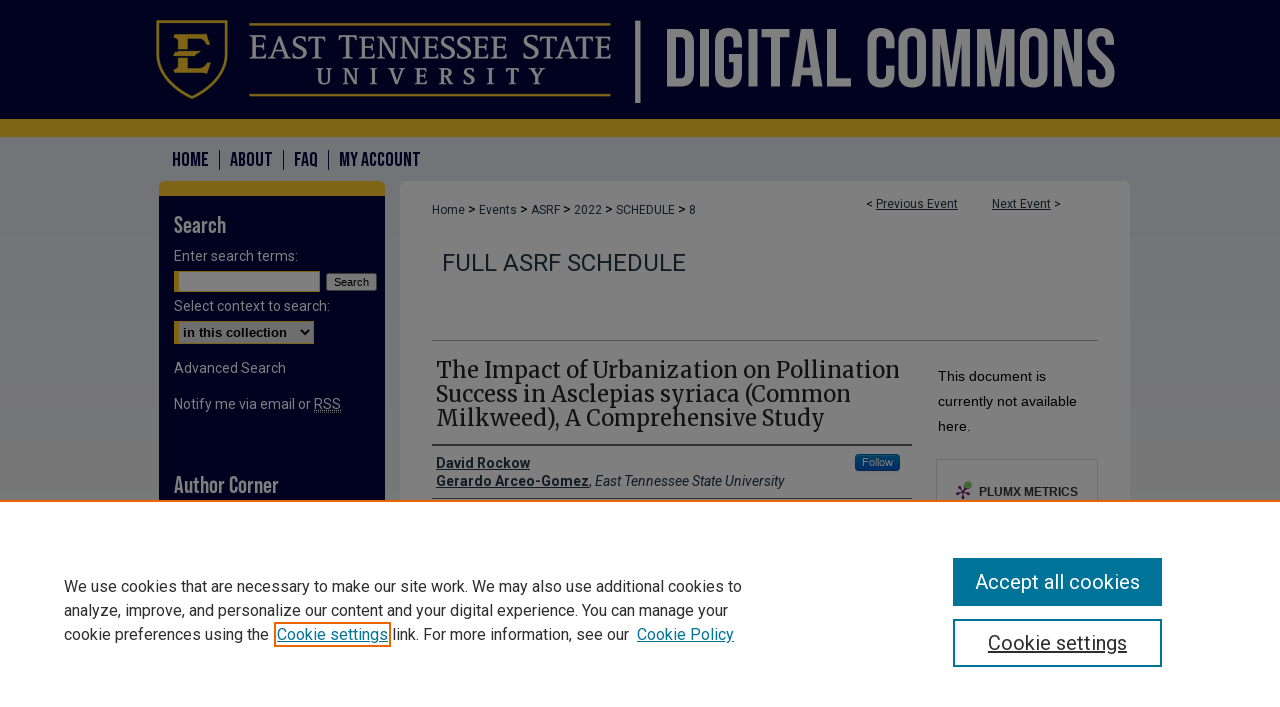

--- FILE ---
content_type: text/html; charset=UTF-8
request_url: https://dc.etsu.edu/asrf/2022/schedule/8/
body_size: 8765
content:

<!DOCTYPE html>
<html lang="en">
<head><!-- inj yui3-seed: --><script type='text/javascript' src='//cdnjs.cloudflare.com/ajax/libs/yui/3.6.0/yui/yui-min.js'></script><script type='text/javascript' src='//ajax.googleapis.com/ajax/libs/jquery/1.10.2/jquery.min.js'></script><!-- Adobe Analytics --><script type='text/javascript' src='https://assets.adobedtm.com/4a848ae9611a/d0e96722185b/launch-d525bb0064d8.min.js'></script><script type='text/javascript' src=/assets/nr_browser_production.js></script>

<!-- def.1 -->
<meta charset="utf-8">
<meta name="viewport" content="width=device-width">
<title>Digital Commons @ East Tennessee State University - Appalachian Student Research Forum: The Impact of Urbanization on Pollination Success in Asclepias syriaca (Common Milkweed), A Comprehensive Study</title>


<!-- FILE article_meta-tags.inc --><!-- FILE: /srv/sequoia/main/data/assets/site/article_meta-tags.inc -->
<meta itemprop="name" content="The Impact of Urbanization on Pollination Success in Asclepias syriaca (Common Milkweed), A Comprehensive Study">
<meta property="og:title" content="The Impact of Urbanization on Pollination Success in Asclepias syriaca (Common Milkweed), A Comprehensive Study">
<meta name="twitter:title" content="The Impact of Urbanization on Pollination Success in Asclepias syriaca (Common Milkweed), A Comprehensive Study">
<meta property="article:author" content="David Rockow">
<meta name="author" content="David Rockow">
<meta property="article:author" content="Gerardo Arceo-Gomez">
<meta name="author" content="Gerardo Arceo-Gomez">
<meta name="robots" content="noodp, noydir">
<meta name="description" content="Human encroachment on ecosystems is one of the key environmental stressors facing natural habitats. Understanding how individual species are affected by these disturbances is therefore fundamental to preserving the stability of vital ecosystem services, such as pollination. Roughly 87.5% of plants are animal pollinated, with pollination contributing over $175 billion to the global economy each year. Despite its ecological and economic importance, studies that have comprehensively evaluated how multiple components of pollination success are impacted by human disturbances are limited. Here we evaluate how different aspects of pollination success, including patterns of pollinator visitation, pollen removal (male fitness), and deposition, fruit and seed production (female fitness) vary across an urbanization gradient in populations of Asclepias syriaca (Common Milkweed). Preliminary data was collected on four naturally occurring Asclepias syriaca sites (Watauga Lake, Warrior’s Path, Lake Ridge, Jacob’s Nature Park) in Northeast Tennessee. Urbanization around each site was quantified using ArcGIS and the National Land Cover Database. Sites were visited every other day (5-12 visits per population) during the flowering season and data was collected on male reproductive success (proportion of pollinaria removed), female reproductive success (proportion of flowers receiving pollinaria), pollinator visitation rate and composition, fruit production, and seed set.
Preliminary data on four Asclepias syriaca populations shows large among-site variation in male and female reproductive success, pollinator visitation rate, pollinator community composition, fruit abundance, and seed set. Specifically, the quantity and quality of pollen received varies between all four sites. Pollen quality was highest at Lake Ridge (mean 2.57 fruits per plant and 278 seeds per fruit), and lowest at Warrior’s Path (mean 1.54 fruits and 199 seeds), the most agricultural site. Male success was highest at Warrior’s Path (0.492) and lowest at Watauga Lake (0.308). Female success was approximately equal between three of the sites (between 0.208 and 0.179), but lower at Jacob’s Nature Park (0.072). There was significant among-site variation in pollinator community, not only in terms of composition, but also visitation rate. Visitation rate was highest at Warrior’s Path and Lake Ridge (0.214 and 0.283, respectively), and lowest at Watauga Lake and Jacob’s Nature Park (0.126 and 0.123, respectively). Interestingly, Jacob’s Nature Park and Watauga Lake represent the most and least developed sites, respectively, though the Watauga Lake population was adjacent to a major road. Among-site variation in pollination success is likely due to variation in pollinator community across the sites.">
<meta itemprop="description" content="Human encroachment on ecosystems is one of the key environmental stressors facing natural habitats. Understanding how individual species are affected by these disturbances is therefore fundamental to preserving the stability of vital ecosystem services, such as pollination. Roughly 87.5% of plants are animal pollinated, with pollination contributing over $175 billion to the global economy each year. Despite its ecological and economic importance, studies that have comprehensively evaluated how multiple components of pollination success are impacted by human disturbances are limited. Here we evaluate how different aspects of pollination success, including patterns of pollinator visitation, pollen removal (male fitness), and deposition, fruit and seed production (female fitness) vary across an urbanization gradient in populations of Asclepias syriaca (Common Milkweed). Preliminary data was collected on four naturally occurring Asclepias syriaca sites (Watauga Lake, Warrior’s Path, Lake Ridge, Jacob’s Nature Park) in Northeast Tennessee. Urbanization around each site was quantified using ArcGIS and the National Land Cover Database. Sites were visited every other day (5-12 visits per population) during the flowering season and data was collected on male reproductive success (proportion of pollinaria removed), female reproductive success (proportion of flowers receiving pollinaria), pollinator visitation rate and composition, fruit production, and seed set.
Preliminary data on four Asclepias syriaca populations shows large among-site variation in male and female reproductive success, pollinator visitation rate, pollinator community composition, fruit abundance, and seed set. Specifically, the quantity and quality of pollen received varies between all four sites. Pollen quality was highest at Lake Ridge (mean 2.57 fruits per plant and 278 seeds per fruit), and lowest at Warrior’s Path (mean 1.54 fruits and 199 seeds), the most agricultural site. Male success was highest at Warrior’s Path (0.492) and lowest at Watauga Lake (0.308). Female success was approximately equal between three of the sites (between 0.208 and 0.179), but lower at Jacob’s Nature Park (0.072). There was significant among-site variation in pollinator community, not only in terms of composition, but also visitation rate. Visitation rate was highest at Warrior’s Path and Lake Ridge (0.214 and 0.283, respectively), and lowest at Watauga Lake and Jacob’s Nature Park (0.126 and 0.123, respectively). Interestingly, Jacob’s Nature Park and Watauga Lake represent the most and least developed sites, respectively, though the Watauga Lake population was adjacent to a major road. Among-site variation in pollination success is likely due to variation in pollinator community across the sites.">
<meta name="twitter:description" content="Human encroachment on ecosystems is one of the key environmental stressors facing natural habitats. Understanding how individual species are affected by these disturbances is therefore fundamental to preserving the stability of vital ecosystem services, such as pollination. Roughly 87.5% of plants are animal pollinated, with pollination contributing over $175 billion to the global economy each year. Despite its ecological and economic importance, studies that have comprehensively evaluated how multiple components of pollination success are impacted by human disturbances are limited. Here we evaluate how different aspects of pollination success, including patterns of pollinator visitation, pollen removal (male fitness), and deposition, fruit and seed production (female fitness) vary across an urbanization gradient in populations of Asclepias syriaca (Common Milkweed). Preliminary data was collected on four naturally occurring Asclepias syriaca sites (Watauga Lake, Warrior’s Path, Lake Ridge, Jacob’s Nature Park) in Northeast Tennessee. Urbanization around each site was quantified using ArcGIS and the National Land Cover Database. Sites were visited every other day (5-12 visits per population) during the flowering season and data was collected on male reproductive success (proportion of pollinaria removed), female reproductive success (proportion of flowers receiving pollinaria), pollinator visitation rate and composition, fruit production, and seed set.
Preliminary data on four Asclepias syriaca populations shows large among-site variation in male and female reproductive success, pollinator visitation rate, pollinator community composition, fruit abundance, and seed set. Specifically, the quantity and quality of pollen received varies between all four sites. Pollen quality was highest at Lake Ridge (mean 2.57 fruits per plant and 278 seeds per fruit), and lowest at Warrior’s Path (mean 1.54 fruits and 199 seeds), the most agricultural site. Male success was highest at Warrior’s Path (0.492) and lowest at Watauga Lake (0.308). Female success was approximately equal between three of the sites (between 0.208 and 0.179), but lower at Jacob’s Nature Park (0.072). There was significant among-site variation in pollinator community, not only in terms of composition, but also visitation rate. Visitation rate was highest at Warrior’s Path and Lake Ridge (0.214 and 0.283, respectively), and lowest at Watauga Lake and Jacob’s Nature Park (0.126 and 0.123, respectively). Interestingly, Jacob’s Nature Park and Watauga Lake represent the most and least developed sites, respectively, though the Watauga Lake population was adjacent to a major road. Among-site variation in pollination success is likely due to variation in pollinator community across the sites.">
<meta property="og:description" content="Human encroachment on ecosystems is one of the key environmental stressors facing natural habitats. Understanding how individual species are affected by these disturbances is therefore fundamental to preserving the stability of vital ecosystem services, such as pollination. Roughly 87.5% of plants are animal pollinated, with pollination contributing over $175 billion to the global economy each year. Despite its ecological and economic importance, studies that have comprehensively evaluated how multiple components of pollination success are impacted by human disturbances are limited. Here we evaluate how different aspects of pollination success, including patterns of pollinator visitation, pollen removal (male fitness), and deposition, fruit and seed production (female fitness) vary across an urbanization gradient in populations of Asclepias syriaca (Common Milkweed). Preliminary data was collected on four naturally occurring Asclepias syriaca sites (Watauga Lake, Warrior’s Path, Lake Ridge, Jacob’s Nature Park) in Northeast Tennessee. Urbanization around each site was quantified using ArcGIS and the National Land Cover Database. Sites were visited every other day (5-12 visits per population) during the flowering season and data was collected on male reproductive success (proportion of pollinaria removed), female reproductive success (proportion of flowers receiving pollinaria), pollinator visitation rate and composition, fruit production, and seed set.
Preliminary data on four Asclepias syriaca populations shows large among-site variation in male and female reproductive success, pollinator visitation rate, pollinator community composition, fruit abundance, and seed set. Specifically, the quantity and quality of pollen received varies between all four sites. Pollen quality was highest at Lake Ridge (mean 2.57 fruits per plant and 278 seeds per fruit), and lowest at Warrior’s Path (mean 1.54 fruits and 199 seeds), the most agricultural site. Male success was highest at Warrior’s Path (0.492) and lowest at Watauga Lake (0.308). Female success was approximately equal between three of the sites (between 0.208 and 0.179), but lower at Jacob’s Nature Park (0.072). There was significant among-site variation in pollinator community, not only in terms of composition, but also visitation rate. Visitation rate was highest at Warrior’s Path and Lake Ridge (0.214 and 0.283, respectively), and lowest at Watauga Lake and Jacob’s Nature Park (0.126 and 0.123, respectively). Interestingly, Jacob’s Nature Park and Watauga Lake represent the most and least developed sites, respectively, though the Watauga Lake population was adjacent to a major road. Among-site variation in pollination success is likely due to variation in pollinator community across the sites.">
<meta name="keywords" content="pollination, urbanization, milkweed">
<meta name="bepress_citation_conference" content="Appalachian Student Research Forum">
<meta name="bepress_citation_author" content="Rockow, David">
<meta name="bepress_citation_author" content="Arceo-Gomez, Gerardo">
<meta name="bepress_citation_author_institution" content="East Tennessee State University">
<meta name="bepress_citation_title" content="The Impact of Urbanization on Pollination Success in Asclepias syriaca (Common Milkweed), A Comprehensive Study">
<meta name="bepress_citation_date" content="2022">
<!-- FILE: /srv/sequoia/main/data/assets/site/ir_download_link.inc -->
<!-- FILE: /srv/sequoia/main/data/assets/site/article_meta-tags.inc (cont) -->
<meta name="bepress_citation_abstract_html_url" content="https://dc.etsu.edu/asrf/2022/schedule/8">
<meta name="bepress_citation_online_date" content="2022/3/30">
<meta name="viewport" content="width=device-width">
<!-- Additional Twitter data -->
<meta name="twitter:card" content="summary">
<!-- Additional Open Graph data -->
<meta property="og:type" content="article">
<meta property="og:url" content="https://dc.etsu.edu/asrf/2022/schedule/8">
<meta property="og:site_name" content="Digital Commons @ East Tennessee State University">




<!-- FILE: article_meta-tags.inc (cont) -->
<meta name="bepress_is_article_cover_page" content="1">


<!-- sh.1 -->
<link rel="stylesheet" href="/asrf/ir-event-style.css" type="text/css" media="screen">
<link rel="alternate" type="application/rss+xml" title="Appalachian Student Research Forum Newsfeed" href="/asrf/recent.rss">
<link rel="shortcut icon" href="/favicon.ico" type="image/x-icon">

<link type="text/css" rel="stylesheet" href="/assets/floatbox/floatbox.css">
<script type="text/javascript" src="/assets/jsUtilities.js"></script>
<script type="text/javascript" src="/assets/footnoteLinks.js"></script>
<link rel="stylesheet" href="/ir-print.css" type="text/css" media="print">
<!--[if IE]>
<link rel="stylesheet" href="/ir-ie.css" type="text/css" media="screen">
<![endif]-->
<!-- end sh.1 -->




<script type="text/javascript">var pageData = {"page":{"environment":"prod","productName":"bpdg","language":"en","name":"ir_event_community:theme:track:article","businessUnit":"els:rp:st"},"visitor":{}};</script>

</head>
<body >
<!-- FILE /srv/sequoia/main/data/assets/site/ir_event_community/header.pregen -->
	<!-- FILE: /srv/sequoia/main/data/assets/site/ir_event_community/header_inherit.inc --><div id="asrf">
	
    		<!-- FILE: /srv/sequoia/main/data/dc.etsu.edu/assets/header.pregen --><!-- FILE: /srv/sequoia/main/data/assets/site/mobile_nav.inc --><!--[if !IE]>-->
<script src="/assets/scripts/dc-mobile/dc-responsive-nav.js"></script>

<header id="mobile-nav" class="nav-down device-fixed-height" style="visibility: hidden;">
  
  
  <nav class="nav-collapse">
    <ul>
      <li class="menu-item active device-fixed-width"><a href="https://dc.etsu.edu" title="Home" data-scroll >Home</a></li>
      <li class="menu-item device-fixed-width"><a href="https://dc.etsu.edu/do/search/advanced/" title="Search" data-scroll ><i class="icon-search"></i> Search</a></li>
      <li class="menu-item device-fixed-width"><a href="https://dc.etsu.edu/communities.html" title="Browse" data-scroll >Browse Collections</a></li>
      <li class="menu-item device-fixed-width"><a href="/cgi/myaccount.cgi?context=" title="My Account" data-scroll >My Account</a></li>
      <li class="menu-item device-fixed-width"><a href="https://dc.etsu.edu/about.html" title="About" data-scroll >About</a></li>
      <li class="menu-item device-fixed-width"><a href="https://network.bepress.com" title="Digital Commons Network" data-scroll ><img width="16" height="16" alt="DC Network" style="vertical-align:top;" src="/assets/md5images/8e240588cf8cd3a028768d4294acd7d3.png"> Digital Commons Network™</a></li>
    </ul>
  </nav>
</header>

<script src="/assets/scripts/dc-mobile/dc-mobile-nav.js"></script>
<!--<![endif]-->
<!-- FILE: /srv/sequoia/main/data/dc.etsu.edu/assets/header.pregen (cont) -->





<div id="etsu">
	<div id="container">
		<a href="#main" class="skiplink" accesskey="2" >Skip to main content</a>

					
			<div id="header" role="banner">
				<a href="https://dc.etsu.edu" id="banner_link" title="Digital Commons @ East Tennessee State University" >
					<img id="banner_image" alt="Digital Commons @ East Tennessee State University" width='1960' height='274' src="/assets/md5images/02036d6bc5dc051d88f4edcb1d7a4d90.png">
				</a>
				
					<a href="http://www.etsu.edu/" id="logo_link" title="East Tennessee State University" >
						<img id="logo_image" alt="East Tennessee State University" width='931' height='274' src="/assets/md5images/cc3c530e481909824fd00ae5faf7a0c4.png">
					</a>
				
				
			</div>
					
			<div id="navigation">
				<!-- FILE: /srv/sequoia/main/data/assets/site/ir_navigation.inc --><div id="tabs" role="navigation" aria-label="Main"><ul><li id="tabone"><a href="https://dc.etsu.edu " title="Home" ><span>Home</span></a></li><li id="tabtwo"><a href="https://dc.etsu.edu/about.html" title="About" ><span>About</span></a></li><li id="tabthree"><a href="https://dc.etsu.edu/faq.html" title="FAQ" ><span>FAQ</span></a></li><li id="tabfour"><a href="https://dc.etsu.edu/cgi/myaccount.cgi?context=" title="My Account" ><span>My Account</span></a></li></ul></div>


<!-- FILE: /srv/sequoia/main/data/dc.etsu.edu/assets/header.pregen (cont) -->
			</div>
		

		<div id="wrapper">
			<div id="content">
				<div id="main" class="text" role="main">
<!-- FILE: /srv/sequoia/main/data/assets/site/ir_event_community/header_inherit.inc (cont) -->
    <!-- FILE: /srv/sequoia/main/data/assets/site/ir_event_community/header.pregen (cont) -->


<script type="text/javascript" src="/assets/floatbox/floatbox.js"></script>
<!-- FILE: /srv/sequoia/main/data/assets/site/ir_event_community/theme/track/event/event_pager.inc -->

<div id="breadcrumb"><ul id="pager">

                
                 
<li>&lt; <a href="https://dc.etsu.edu/asrf/2022/schedule/162" class="ignore" >Previous Event</a></li>
        
        
        

                
                 
<li><a href="https://dc.etsu.edu/asrf/2022/schedule/7" class="ignore" >Next Event</a> &gt;</li>
        
        
        
<li>&nbsp;</li></ul><!-- FILE: /srv/sequoia/main/data/assets/site/ir_event_community/theme/track/event/ir_breadcrumb.inc -->















<div class="crumbs" role="navigation" aria-label="Breadcrumb"><p>

<a href="https://dc.etsu.edu" class="ignore" >Home</a>







 <span aria-hidden="true">&gt;</span> 
    <a href="https://dc.etsu.edu/events" class="ignore" >
        Events
    </a>





 <span aria-hidden="true">&gt;</span> 
    <a href="https://dc.etsu.edu/asrf" class="ignore" >
        ASRF
    </a>





 <span aria-hidden="true">&gt;</span> 
    <a href="https://dc.etsu.edu/asrf/2022" class="ignore" >
        2022
    </a>




     <span aria-hidden="true">&gt;</span> 
        <a href="https://dc.etsu.edu/asrf/2022/schedule" class="ignore" >
            SCHEDULE
        </a>







 <span aria-hidden="true">&gt;</span> 
    <a href="https://dc.etsu.edu/asrf/2022/schedule/8" class="ignore" aria-current="page" >
        8
    </a>


</p></div>

<!-- FILE: /srv/sequoia/main/data/assets/site/ir_event_community/theme/track/event/event_pager.inc (cont) -->
</div>
<!-- FILE: /srv/sequoia/main/data/assets/site/ir_event_community/theme/track/event/index.html (cont) -->
<!-- FILE: /srv/sequoia/main/data/assets/site/ir_event_community/theme/track/event/event_info.inc --><!-- FILE: /srv/sequoia/main/data/assets/site/openurl.inc -->

























<!-- FILE: /srv/sequoia/main/data/assets/site/ir_event_community/theme/track/event/event_info.inc (cont) -->
<!-- FILE: /srv/sequoia/main/data/assets/site/ir_download_link.inc -->









	
	
	
    
    
    
	
	
	
	
	
	

<!-- FILE: /srv/sequoia/main/data/assets/site/ir_event_community/theme/track/event/event_info.inc (cont) -->
<!-- FILE: /srv/sequoia/main/data/assets/site/ir_event_community/theme/track/event/ir_article_header.inc -->





















<div id="series-header">
<!-- FILE: /srv/sequoia/main/data/assets/site/ir_event_community/theme/track/track_logo.inc -->
<!-- FILE: /srv/sequoia/main/data/assets/site/ir_event_community/theme/track/event/ir_article_header.inc (cont) --><h2 id="series-title"><a href="https://dc.etsu.edu/asrf/2022/schedule" >Full ASRF Schedule</a></h2></div>
<div style="clear: both">&nbsp;</div>

<div id="sub">
<div id="alpha">
<!-- FILE: /srv/sequoia/main/data/assets/site/ir_event_community/theme/track/event/event_info.inc (cont) --><div id='title' class='element'>
<h1>The Impact of Urbanization on Pollination Success in Asclepias syriaca (Common Milkweed), A Comprehensive Study</h1>
</div>
<div class='clear'></div>
<div id='authors' class='element'>
<h2 class='visually-hidden'>Author Names and Emails</h2>
<p class="author"><a href='https://dc.etsu.edu/do/search/?q=%28author%3A%22David%20Rockow%22%20AND%20-bp_author_id%3A%5B%2A%20TO%20%2A%5D%29%20OR%20bp_author_id%3A%28%223e6b181f-0ecb-402e-9dd1-18b4efffe723%22%29&start=0&context=2235832'><strong>David Rockow</strong></a><a rel="nofollow" href="https://network.bepress.com/api/follow/subscribe?user=Yjg1OTRmNThiNGFkNGJjZg%3D%3D&amp;institution=ZDk5YTE0MGY5MGI3OTFjMA%3D%3D&amp;format=html" data-follow-set="user:Yjg1OTRmNThiNGFkNGJjZg== institution:ZDk5YTE0MGY5MGI3OTFjMA==" title="Follow David Rockow" class="btn followable">Follow</a><br />
<a href='https://dc.etsu.edu/do/search/?q=author%3A%22Gerardo%20Arceo-Gomez%22&start=0&context=2235832'><strong>Gerardo Arceo-Gomez</strong>, <em>East Tennessee State University</em></a><br />
</p></div>
<div class='clear'></div>
<div id='authors_section' class='element'>
<h2 class='field-heading'>Authors' Affiliations</h2>
<p>David Rockow and Dr. Gerardo Arceo-Gomez, Department of Biological Sciences, College of Arts & Sciences, East Tennessee State University, Johnson City, TN</p>
</div>
<div class='clear'></div>
<div id='location' class='element'>
<h2 class='field-heading'>Location</h2>
<p>Culp Room 303</p>
</div>
<div class='clear'></div>
<div id='start_date' class='element'>
<h2 class='field-heading'>Start Date</h2>
<p>4-6-2022 2:00 PM</p>
</div>
<div class='clear'></div>
<div id='end_date' class='element'>
<h2 class='field-heading'>End Date</h2>
<p>4-6-2022 3:00 PM</p>
</div>
<div class='clear'></div>
<div id='faculty_sponsor_department' class='element'>
<h2 class='field-heading'>Faculty Sponsor’s Department</h2>
<p>Biological Sciences</p>
</div>
<div class='clear'></div>
<div id='advisor' class='element'>
<h2 class='field-heading'>Name of Project's Faculty Sponsor</h2>
<p>Gerardo Arceo-Gomez</p>
</div>
<div class='clear'></div>
<div id='author_type' class='element'>
<h2 class='field-heading'>Classification of First Author</h2>
<p>Graduate Student-Master’s</p>
</div>
<div class='clear'></div>
<div id='competition_type' class='element'>
<h2 class='field-heading'>Competition Type</h2>
<p>Competitive</p>
</div>
<div class='clear'></div>
<div id='presentation_type' class='element'>
<h2 class='field-heading'>Type</h2>
<p>Oral Presentation</p>
</div>
<div class='clear'></div>
<div id='subject_area' class='element'>
<h2 class='field-heading'>Project's Category</h2>
<p>Ecology</p>
</div>
<div class='clear'></div>
<div id='abstract' class='element'>
<h2 class='field-heading'>Abstract or Artist's Statement</h2>
<p>Human encroachment on ecosystems is one of the key environmental stressors facing natural habitats. Understanding how individual species are affected by these disturbances is therefore fundamental to preserving the stability of vital ecosystem services, such as pollination. Roughly 87.5% of plants are animal pollinated, with pollination contributing over $175 billion to the global economy each year. Despite its ecological and economic importance, studies that have comprehensively evaluated how multiple components of pollination success are impacted by human disturbances are limited. Here we evaluate how different aspects of pollination success, including patterns of pollinator visitation, pollen removal (male fitness), and deposition, fruit and seed production (female fitness) vary across an urbanization gradient in populations of <em>Asclepias syriaca </em>(Common Milkweed). Preliminary data was collected on four naturally occurring <em>Asclepias syriaca</em> sites (Watauga Lake, Warrior’s Path, Lake Ridge, Jacob’s Nature Park) in Northeast Tennessee. Urbanization around each site was quantified using ArcGIS and the National Land Cover Database. Sites were visited every other day (5-12 visits per population) during the flowering season and data was collected on male reproductive success (proportion of pollinaria removed), female reproductive success (proportion of flowers receiving pollinaria), pollinator visitation rate and composition, fruit production, and seed set.</p>
<p>Preliminary data on four <em>Asclepias syriaca </em>populations shows large among-site variation in male and female reproductive success, pollinator visitation rate, pollinator community composition, fruit abundance, and seed set. Specifically, the quantity and quality of pollen received varies between all four sites. Pollen quality was highest at Lake Ridge (mean 2.57 fruits per plant and 278 seeds per fruit), and lowest at Warrior’s Path (mean 1.54 fruits and 199 seeds), the most agricultural site. Male success was highest at Warrior’s Path (0.492) and lowest at Watauga Lake (0.308). Female success was approximately equal between three of the sites (between 0.208 and 0.179), but lower at Jacob’s Nature Park (0.072). There was significant among-site variation in pollinator community, not only in terms of composition, but also visitation rate. Visitation rate was highest at Warrior’s Path and Lake Ridge (0.214 and 0.283, respectively), and lowest at Watauga Lake and Jacob’s Nature Park (0.126 and 0.123, respectively). Interestingly, Jacob’s Nature Park and Watauga Lake represent the most and least developed sites, respectively, though the Watauga Lake population was adjacent to a major road. Among-site variation in pollination success is likely due to variation in pollinator community across the sites.</p>
</div>
<div class='clear'></div>
</div>
    </div>
    <div id='beta_7-3'>
<!-- FILE: /srv/sequoia/main/data/assets/site/info_box_7_3.inc --><!-- FILE: /srv/sequoia/main/data/assets/site/openurl.inc -->

























<!-- FILE: /srv/sequoia/main/data/assets/site/info_box_7_3.inc (cont) -->
<!-- FILE: /srv/sequoia/main/data/assets/site/ir_download_link.inc -->









	
	
	
    
    
    
	
	
	
	
	
	

<!-- FILE: /srv/sequoia/main/data/assets/site/info_box_7_3.inc (cont) -->


	<!-- FILE: /srv/sequoia/main/data/assets/site/info_box_download_button.inc --><div class="aside download-button">
   <p class="no-file">This document is currently not available here.</p> 
</div>


<!-- FILE: /srv/sequoia/main/data/assets/site/info_box_7_3.inc (cont) -->
	<!-- FILE: /srv/sequoia/main/data/assets/site/info_box_embargo.inc -->
<!-- FILE: /srv/sequoia/main/data/assets/site/info_box_7_3.inc (cont) -->

<!-- FILE: /srv/sequoia/main/data/assets/site/info_box_custom_upper.inc -->
<!-- FILE: /srv/sequoia/main/data/assets/site/info_box_7_3.inc (cont) -->
<!-- FILE: /srv/sequoia/main/data/assets/site/info_box_openurl.inc -->
<!-- FILE: /srv/sequoia/main/data/assets/site/info_box_7_3.inc (cont) -->

<!-- FILE: /srv/sequoia/main/data/assets/site/info_box_article_metrics.inc -->






<div id="article-stats" class="aside hidden">

    <p class="article-downloads-wrapper hidden"><span id="article-downloads"></span> DOWNLOADS</p>
    <p class="article-stats-date hidden">Since March 30, 2022</p>

    <p class="article-plum-metrics">
        <a href="https://plu.mx/plum/a/?repo_url=https://dc.etsu.edu/asrf/2022/schedule/8" class="plumx-plum-print-popup plum-bigben-theme" data-badge="true" data-hide-when-empty="true" ></a>
    </p>
</div>
<script type="text/javascript" src="//cdn.plu.mx/widget-popup.js"></script>





<!-- Article Download Counts -->
<script type="text/javascript" src="/assets/scripts/article-downloads.pack.js"></script>
<script type="text/javascript">
    insertDownloads(28298838);
</script>


<!-- Add border to Plum badge & download counts when visible -->
<script>
// bind to event when PlumX widget loads
jQuery('body').bind('plum:widget-load', function(e){
// if Plum badge is visible
  if (jQuery('.PlumX-Popup').length) {
// remove 'hidden' class
  jQuery('#article-stats').removeClass('hidden');
  jQuery('.article-stats-date').addClass('plum-border');
  }
});
// bind to event when page loads
jQuery(window).bind('load',function(e){
// if DC downloads are visible
  if (jQuery('#article-downloads').text().length > 0) {
// add border to aside
  jQuery('#article-stats').removeClass('hidden');
  }
});
</script>



<!-- Adobe Analytics: Download Click Tracker -->
<script>

$(function() {

  // Download button click event tracker for PDFs
  $(".aside.download-button").on("click", "a#pdf", function(event) {
    pageDataTracker.trackEvent('navigationClick', {
      link: {
          location: 'aside download-button',
          name: 'pdf'
      }
    });
  });

  // Download button click event tracker for native files
  $(".aside.download-button").on("click", "a#native", function(event) {
    pageDataTracker.trackEvent('navigationClick', {
        link: {
            location: 'aside download-button',
            name: 'native'
        }
     });
  });

});

</script>
<!-- FILE: /srv/sequoia/main/data/assets/site/info_box_7_3.inc (cont) -->



	<!-- FILE: /srv/sequoia/main/data/assets/site/info_box_disciplines.inc -->




	
		
	



<!-- FILE: /srv/sequoia/main/data/assets/site/info_box_7_3.inc (cont) -->

<!-- FILE: /srv/sequoia/main/data/assets/site/bookmark_widget.inc -->

<div id="share" class="aside">
<h2>Share</h2>
	
		
	
	<div class="a2a_kit a2a_kit_size_24 a2a_default_style">
    	<a class="a2a_button_facebook"></a>
    	<a class="a2a_button_linkedin"></a>
		<a class="a2a_button_whatsapp"></a>
		<a class="a2a_button_email"></a>
    	<a class="a2a_dd"></a>
    	<script async src="https://static.addtoany.com/menu/page.js"></script>
	</div>
</div>

<!-- FILE: /srv/sequoia/main/data/assets/site/info_box_7_3.inc (cont) -->
<!-- FILE: /srv/sequoia/main/data/assets/site/info_box_geolocate.inc --><!-- FILE: /srv/sequoia/main/data/assets/site/ir_geolocate_enabled_and_displayed.inc -->

<!-- FILE: /srv/sequoia/main/data/assets/site/info_box_geolocate.inc (cont) -->

<!-- FILE: /srv/sequoia/main/data/assets/site/info_box_7_3.inc (cont) -->

	<!-- FILE: /srv/sequoia/main/data/assets/site/zotero_coins.inc -->

<span class="Z3988" title="ctx_ver=Z39.88-2004&amp;rft_val_fmt=info%3Aofi%2Ffmt%3Akev%3Amtx%3Ajournal&amp;rft_id=https%3A%2F%2Fdc.etsu.edu%2Fasrf%2F2022%2Fschedule%2F8&amp;rft.atitle=The%20Impact%20of%20Urbanization%20on%20Pollination%20Success%20in%20Asclepias%20syriaca%20%28Common%20Milkweed%29%2C%20A%20Comprehensive%20Study&amp;rft.aufirst=David&amp;rft.aulast=Rockow&amp;rft.au=Gerardo%20Arceo-Gomez&amp;rft.jtitle=Appalachian%20Student%20Research%20Forum&amp;rft.date=2022-04-06">COinS</span>
<!-- FILE: /srv/sequoia/main/data/assets/site/info_box_7_3.inc (cont) -->

<!-- FILE: /srv/sequoia/main/data/assets/site/info_box_custom_lower.inc -->
<!-- FILE: /srv/sequoia/main/data/assets/site/info_box_7_3.inc (cont) -->
<!-- FILE: /srv/sequoia/main/data/assets/site/ir_event_community/theme/track/event/event_info.inc (cont) --></div>

<div class='clear'>&nbsp;</div>
<!-- FILE: /srv/sequoia/main/data/assets/site/ir_event_community/theme/track/event/hcalendar.inc --><div id="hcalendar" class="vevent ignore">

	<abbr class="dtstart" title="2022-04-06T140000">Apr 6th,  2:00 PM</abbr>


	<abbr title="2022-04-06T150000" class="dtend">Apr 6th,  3:00 PM</abbr>


	<p class="summary">The Impact of Urbanization on Pollination Success in Asclepias syriaca (Common Milkweed), A Comprehensive Study</p>


	<p class="location">Culp Room 303</p>


	<p class="description"><p>Human encroachment on ecosystems is one of the key environmental stressors facing natural habitats. Understanding how individual species are affected by these disturbances is therefore fundamental to preserving the stability of vital ecosystem services, such as pollination. Roughly 87.5% of plants are animal pollinated, with pollination contributing over $175 billion to the global economy each year. Despite its ecological and economic importance, studies that have comprehensively evaluated how multiple components of pollination success are impacted by human disturbances are limited. Here we evaluate how different aspects of pollination success, including patterns of pollinator visitation, pollen removal (male fitness), and deposition, fruit and seed production (female fitness) vary across an urbanization gradient in populations of <em>Asclepias syriaca </em>(Common Milkweed). Preliminary data was collected on four naturally occurring <em>Asclepias syriaca</em> sites (Watauga Lake, Warrior’s Path, Lake Ridge, Jacob’s Nature Park) in Northeast Tennessee. Urbanization around each site was quantified using ArcGIS and the National Land Cover Database. Sites were visited every other day (5-12 visits per population) during the flowering season and data was collected on male reproductive success (proportion of pollinaria removed), female reproductive success (proportion of flowers receiving pollinaria), pollinator visitation rate and composition, fruit production, and seed set.</p>
<p>Preliminary data on four <em>Asclepias syriaca </em>populations shows large among-site variation in male and female reproductive success, pollinator visitation rate, pollinator community composition, fruit abundance, and seed set. Specifically, the quantity and quality of pollen received varies between all four sites. Pollen quality was highest at Lake Ridge (mean 2.57 fruits per plant and 278 seeds per fruit), and lowest at Warrior’s Path (mean 1.54 fruits and 199 seeds), the most agricultural site. Male success was highest at Warrior’s Path (0.492) and lowest at Watauga Lake (0.308). Female success was approximately equal between three of the sites (between 0.208 and 0.179), but lower at Jacob’s Nature Park (0.072). There was significant among-site variation in pollinator community, not only in terms of composition, but also visitation rate. Visitation rate was highest at Warrior’s Path and Lake Ridge (0.214 and 0.283, respectively), and lowest at Watauga Lake and Jacob’s Nature Park (0.126 and 0.123, respectively). Interestingly, Jacob’s Nature Park and Watauga Lake represent the most and least developed sites, respectively, though the Watauga Lake population was adjacent to a major road. Among-site variation in pollination success is likely due to variation in pollinator community across the sites.</p>
</p>


</div>
<!-- FILE: /srv/sequoia/main/data/assets/site/ir_event_community/theme/track/event/event_info.inc (cont) -->
<!-- FILE: /srv/sequoia/main/data/journals/dc.etsu.edu/asrf/assets/theme/track/event/ir_article_custom_fields.inc -->




<!-- FILE: /srv/sequoia/main/data/assets/site/ir_event_community/theme/track/event/event_info.inc (cont) -->

<!-- FILE: /srv/sequoia/main/data/assets/site/ir_event_community/theme/track/event/index.html (cont) -->
<!-- FILE /srv/sequoia/main/data/assets/site/ir_event_community/footer.pregen -->
	<!-- FILE: /srv/sequoia/main/data/assets/site/ir_event_community/footer_inherit_7_8.inc -->				</div>

<div class="verticalalign">&nbsp;</div>
<div class="clear">&nbsp;</div>

			</div>

				<div id="sidebar">
					<!-- FILE: /srv/sequoia/main/data/assets/site/ir_sidebar_7_8.inc -->

	<!-- FILE: /srv/sequoia/main/data/assets/site/ir_sidebar_sort_sba.inc --><!-- FILE: /srv/sequoia/main/data/assets/site/ir_event_community/ir_sidebar_custom_upper_7_8.inc --><!-- FILE: /srv/sequoia/main/data/assets/site/ir_event_community/ir_event_sidebar_links.inc -->


<!-- FILE: /srv/sequoia/main/data/assets/site/ir_event_community/ir_sidebar_custom_upper_7_8.inc (cont) -->




<!-- FILE: /srv/sequoia/main/data/assets/site/ir_sidebar_sort_sba.inc (cont) -->
<!-- FILE: /srv/sequoia/main/data/assets/site/ir_sidebar_search_7_8.inc --><h2>Search</h2>


	
<form method='get' action='https://dc.etsu.edu/do/search/' id="sidebar-search">
	<label for="search" accesskey="4">
		Enter search terms:
	</label>
		<div>
			<span class="border">
				<input type="text" name='q' class="search" id="search">
			</span> 
			<input type="submit" value="Search" class="searchbutton" style="font-size:11px;">
		</div>
	<label for="context">
		Select context to search:
	</label> 
		<div>
			<span class="border">
				<select name="fq" id="context">
					
					
					
						<option value='virtual_ancestor_link:"https://dc.etsu.edu/asrf"'>in this collection</option>
					
					
					<option value='virtual_ancestor_link:"https://dc.etsu.edu"'>in this repository</option>
					<option value='virtual_ancestor_link:"http:/"'>across all repositories</option>
				</select>
			</span>
		</div>
</form>

<p class="advanced">
	
	
		<a href="https://dc.etsu.edu/do/search/advanced/?fq=virtual_ancestor_link:%22https://dc.etsu.edu/asrf%22" >
			Advanced Search
		</a>
	
</p>
<!-- FILE: /srv/sequoia/main/data/assets/site/ir_sidebar_sort_sba.inc (cont) -->
<!-- FILE: /srv/sequoia/main/data/assets/site/ir_sidebar_notify_7_8.inc -->


	<ul id="side-notify">
		<li class="notify">
			<a href="https://dc.etsu.edu/asrf/announcements.html" title="Email or RSS Notifications" >
				Notify me via email or <acronym title="Really Simple Syndication">RSS</acronym>
			</a>
		</li>
	</ul>



<!-- FILE: /srv/sequoia/main/data/assets/site/urc_badge.inc -->






<!-- FILE: /srv/sequoia/main/data/assets/site/ir_sidebar_notify_7_8.inc (cont) -->

<!-- FILE: /srv/sequoia/main/data/assets/site/ir_sidebar_sort_sba.inc (cont) -->
<!-- FILE: /srv/sequoia/main/data/assets/site/ir_sidebar_custom_middle_7_8.inc --><!-- FILE: /srv/sequoia/main/data/assets/site/ir_sidebar_sort_sba.inc (cont) -->
<!-- FILE: /srv/sequoia/main/data/dc.etsu.edu/assets/ir_sidebar_browse.inc -->
<ul id="side-browse">
	
	
		<li class="collections"><a href="https://dc.etsu.edu/communities.html" title="Browse by Collections" >Collections</a></li>
		<li class="discipline-browser"><a href="https://dc.etsu.edu/do/discipline_browser/disciplines" title="Browse by Disciplines" >Disciplines</a></li>
		<li class="author"><a href="https://dc.etsu.edu/authors.html" title="Browse by Author" >Authors</a></li>
	
	
</ul>
​
<!-- FILE: /srv/sequoia/main/data/assets/site/ir_sidebar_sort_sba.inc (cont) -->
<!-- FILE: /srv/sequoia/main/data/assets/site/ir_sidebar_author_7_8.inc --><h2>Author Corner</h2>






	<ul id="side-author">
		<li class="faq">
			<a href="https://dc.etsu.edu/faq.html" title="Author FAQ" >
				Author FAQ
			</a>
		</li>
		
		
		
	</ul>


<!-- FILE: /srv/sequoia/main/data/assets/site/ir_sidebar_sort_sba.inc (cont) -->
<!-- FILE: /srv/sequoia/main/data/journals/dc.etsu.edu/asrf/assets/ir_sidebar_custom_lower_7_8.inc --><!-- FILE: /srv/sequoia/main/data/assets/site/ir_event_community/theme/ir_sidebar_homepage_links_7_8.inc -->


<!-- FILE: /srv/sequoia/main/data/journals/dc.etsu.edu/asrf/assets/ir_sidebar_custom_lower_7_8.inc (cont) -->

<!-- FILE: /srv/sequoia/main/data/assets/site/ir_sidebar_sort_sba.inc (cont) -->
<!-- FILE: /srv/sequoia/main/data/assets/site/ir_sidebar_sw_links_7_8.inc -->

	
		
	


	<!-- FILE: /srv/sequoia/main/data/assets/site/ir_sidebar_sort_sba.inc (cont) -->

<!-- FILE: /srv/sequoia/main/data/assets/site/ir_sidebar_geolocate.inc --><!-- FILE: /srv/sequoia/main/data/assets/site/ir_geolocate_enabled_and_displayed.inc -->

<!-- FILE: /srv/sequoia/main/data/assets/site/ir_sidebar_geolocate.inc (cont) -->

<!-- FILE: /srv/sequoia/main/data/assets/site/ir_sidebar_sort_sba.inc (cont) -->
<!-- FILE: /srv/sequoia/main/data/dc.etsu.edu/assets/ir_sidebar_custom_lowest_7_8.inc --><a href="https://libraries.etsu.edu/home" >
	<img alt="Charles C. Sherrod Library East Tennessee State University" width='204' height='132' src="/assets/md5images/7fa59817ad5492cb5d845aa0d70b671c.png">
</a>


<!-- FILE: /srv/sequoia/main/data/assets/site/ir_sidebar_sort_sba.inc (cont) -->
<!-- FILE: /srv/sequoia/main/data/assets/site/ir_sidebar_7_8.inc (cont) -->

		



<!-- FILE: /srv/sequoia/main/data/assets/site/ir_event_community/footer_inherit_7_8.inc (cont) -->
						<div class="verticalalign">&nbsp;</div>
				</div>

		</div>

			
				<!-- FILE: /srv/sequoia/main/data/assets/site/ir_footer_content.inc --><div id="footer" role="contentinfo">
	
	
	<!-- FILE: /srv/sequoia/main/data/assets/site/ir_bepress_logo.inc --><div id="bepress">

<a href="https://www.elsevier.com/solutions/digital-commons" title="Elsevier - Digital Commons" >
	<em>Elsevier - Digital Commons</em>
</a>

</div>
<!-- FILE: /srv/sequoia/main/data/assets/site/ir_footer_content.inc (cont) -->
	<p>
		<a href="https://dc.etsu.edu" title="Home page" accesskey="1" >Home</a> | 
		<a href="https://dc.etsu.edu/about.html" title="About" >About</a> | 
		<a href="https://dc.etsu.edu/faq.html" title="FAQ" >FAQ</a> | 
		<a href="/cgi/myaccount.cgi?context=" title="My Account Page" accesskey="3" >My Account</a> | 
		<a href="https://dc.etsu.edu/accessibility.html" title="Accessibility Statement" accesskey="0" >Accessibility Statement</a>
	</p>
	<p>
	
	
		<a class="secondary-link" href="https://www.elsevier.com/legal/privacy-policy" title="Privacy Policy" >Privacy</a>
	
		<a class="secondary-link" href="https://www.elsevier.com/legal/elsevier-website-terms-and-conditions" title="Copyright Policy" >Copyright</a>	
	</p> 
	
</div>

<!-- FILE: /srv/sequoia/main/data/assets/site/ir_event_community/footer_inherit_7_8.inc (cont) -->
			

		</div>
	</div>
</div>


<!-- FILE: /srv/sequoia/main/data/dc.etsu.edu/assets/ir_analytics.inc --><!-- Global Site Tag (gtag.js) - Google Analytics -->
<script async src="https://www.googletagmanager.com/gtag/js?id=UA-27946493-18"></script>
<script>
  window.dataLayer = window.dataLayer || [];
  function gtag(){dataLayer.push(arguments)};
  gtag('js', new Date());

  gtag('config', 'UA-27946493-18');
</script>
<!-- FILE: /srv/sequoia/main/data/assets/site/ir_event_community/footer_inherit_7_8.inc (cont) -->

<!-- FILE: /srv/sequoia/main/data/assets/site/ir_event_community/footer.pregen (cont) -->

<script type='text/javascript' src='/assets/scripts/bpbootstrap-20160726.pack.js'></script><script type='text/javascript'>BPBootstrap.init({appendCookie:''})</script></body></html>


--- FILE ---
content_type: text/css
request_url: https://dc.etsu.edu/asrf/ir-event-style.css
body_size: -40
content:
 
	@import url("/asrf/ir-style.css");
	@import url("/ir-custom.css");
	@import url("/asrf/ir-custom.css");
	@import url("/ir-local.css");
	@import url("/asrf/ir-local.css");


